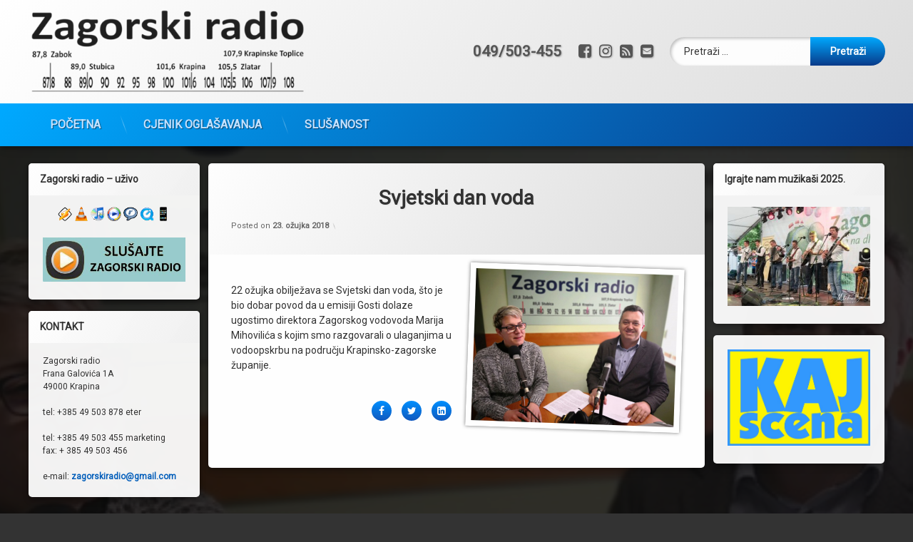

--- FILE ---
content_type: text/html; charset=UTF-8
request_url: https://www.zagorski-radio.hr/svjetski-dan-voda/
body_size: 60681
content:
<!doctype html>
<html lang="hr" prefix="og: http://ogp.me/ns# fb: http://ogp.me/ns/fb#" class="no-js">
	<head>
		<meta charset="UTF-8">
		<meta name="viewport" content="width=device-width, initial-scale=1">
		<link rel="profile" href="https://gmpg.org/xfn/11">
<title>Svjetski dan voda</title>
<meta name='robots' content='max-image-preview:large' />
<link rel='dns-prefetch' href='//ajax.googleapis.com' />
<link rel="alternate" type="application/rss+xml" title=" &raquo; Kanal" href="https://www.zagorski-radio.hr/feed/" />
<link rel="alternate" type="application/rss+xml" title=" &raquo; Kanal komentara" href="https://www.zagorski-radio.hr/comments/feed/" />
<link rel="alternate" title="oEmbed (JSON)" type="application/json+oembed" href="https://www.zagorski-radio.hr/wp-json/oembed/1.0/embed?url=https%3A%2F%2Fwww.zagorski-radio.hr%2Fsvjetski-dan-voda%2F" />
<link rel="alternate" title="oEmbed (XML)" type="text/xml+oembed" href="https://www.zagorski-radio.hr/wp-json/oembed/1.0/embed?url=https%3A%2F%2Fwww.zagorski-radio.hr%2Fsvjetski-dan-voda%2F&#038;format=xml" />
<style id='wp-img-auto-sizes-contain-inline-css' type='text/css'>
img:is([sizes=auto i],[sizes^="auto," i]){contain-intrinsic-size:3000px 1500px}
/*# sourceURL=wp-img-auto-sizes-contain-inline-css */
</style>
<style id='wp-emoji-styles-inline-css' type='text/css'>

	img.wp-smiley, img.emoji {
		display: inline !important;
		border: none !important;
		box-shadow: none !important;
		height: 1em !important;
		width: 1em !important;
		margin: 0 0.07em !important;
		vertical-align: -0.1em !important;
		background: none !important;
		padding: 0 !important;
	}
/*# sourceURL=wp-emoji-styles-inline-css */
</style>
<style id='wp-block-library-inline-css' type='text/css'>
:root{--wp-block-synced-color:#7a00df;--wp-block-synced-color--rgb:122,0,223;--wp-bound-block-color:var(--wp-block-synced-color);--wp-editor-canvas-background:#ddd;--wp-admin-theme-color:#007cba;--wp-admin-theme-color--rgb:0,124,186;--wp-admin-theme-color-darker-10:#006ba1;--wp-admin-theme-color-darker-10--rgb:0,107,160.5;--wp-admin-theme-color-darker-20:#005a87;--wp-admin-theme-color-darker-20--rgb:0,90,135;--wp-admin-border-width-focus:2px}@media (min-resolution:192dpi){:root{--wp-admin-border-width-focus:1.5px}}.wp-element-button{cursor:pointer}:root .has-very-light-gray-background-color{background-color:#eee}:root .has-very-dark-gray-background-color{background-color:#313131}:root .has-very-light-gray-color{color:#eee}:root .has-very-dark-gray-color{color:#313131}:root .has-vivid-green-cyan-to-vivid-cyan-blue-gradient-background{background:linear-gradient(135deg,#00d084,#0693e3)}:root .has-purple-crush-gradient-background{background:linear-gradient(135deg,#34e2e4,#4721fb 50%,#ab1dfe)}:root .has-hazy-dawn-gradient-background{background:linear-gradient(135deg,#faaca8,#dad0ec)}:root .has-subdued-olive-gradient-background{background:linear-gradient(135deg,#fafae1,#67a671)}:root .has-atomic-cream-gradient-background{background:linear-gradient(135deg,#fdd79a,#004a59)}:root .has-nightshade-gradient-background{background:linear-gradient(135deg,#330968,#31cdcf)}:root .has-midnight-gradient-background{background:linear-gradient(135deg,#020381,#2874fc)}:root{--wp--preset--font-size--normal:16px;--wp--preset--font-size--huge:42px}.has-regular-font-size{font-size:1em}.has-larger-font-size{font-size:2.625em}.has-normal-font-size{font-size:var(--wp--preset--font-size--normal)}.has-huge-font-size{font-size:var(--wp--preset--font-size--huge)}.has-text-align-center{text-align:center}.has-text-align-left{text-align:left}.has-text-align-right{text-align:right}.has-fit-text{white-space:nowrap!important}#end-resizable-editor-section{display:none}.aligncenter{clear:both}.items-justified-left{justify-content:flex-start}.items-justified-center{justify-content:center}.items-justified-right{justify-content:flex-end}.items-justified-space-between{justify-content:space-between}.screen-reader-text{border:0;clip-path:inset(50%);height:1px;margin:-1px;overflow:hidden;padding:0;position:absolute;width:1px;word-wrap:normal!important}.screen-reader-text:focus{background-color:#ddd;clip-path:none;color:#444;display:block;font-size:1em;height:auto;left:5px;line-height:normal;padding:15px 23px 14px;text-decoration:none;top:5px;width:auto;z-index:100000}html :where(.has-border-color){border-style:solid}html :where([style*=border-top-color]){border-top-style:solid}html :where([style*=border-right-color]){border-right-style:solid}html :where([style*=border-bottom-color]){border-bottom-style:solid}html :where([style*=border-left-color]){border-left-style:solid}html :where([style*=border-width]){border-style:solid}html :where([style*=border-top-width]){border-top-style:solid}html :where([style*=border-right-width]){border-right-style:solid}html :where([style*=border-bottom-width]){border-bottom-style:solid}html :where([style*=border-left-width]){border-left-style:solid}html :where(img[class*=wp-image-]){height:auto;max-width:100%}:where(figure){margin:0 0 1em}html :where(.is-position-sticky){--wp-admin--admin-bar--position-offset:var(--wp-admin--admin-bar--height,0px)}@media screen and (max-width:600px){html :where(.is-position-sticky){--wp-admin--admin-bar--position-offset:0px}}

/*# sourceURL=wp-block-library-inline-css */
</style><style id='global-styles-inline-css' type='text/css'>
:root{--wp--preset--aspect-ratio--square: 1;--wp--preset--aspect-ratio--4-3: 4/3;--wp--preset--aspect-ratio--3-4: 3/4;--wp--preset--aspect-ratio--3-2: 3/2;--wp--preset--aspect-ratio--2-3: 2/3;--wp--preset--aspect-ratio--16-9: 16/9;--wp--preset--aspect-ratio--9-16: 9/16;--wp--preset--color--black: #000000;--wp--preset--color--cyan-bluish-gray: #abb8c3;--wp--preset--color--white: #ffffff;--wp--preset--color--pale-pink: #f78da7;--wp--preset--color--vivid-red: #cf2e2e;--wp--preset--color--luminous-vivid-orange: #ff6900;--wp--preset--color--luminous-vivid-amber: #fcb900;--wp--preset--color--light-green-cyan: #7bdcb5;--wp--preset--color--vivid-green-cyan: #00d084;--wp--preset--color--pale-cyan-blue: #8ed1fc;--wp--preset--color--vivid-cyan-blue: #0693e3;--wp--preset--color--vivid-purple: #9b51e0;--wp--preset--gradient--vivid-cyan-blue-to-vivid-purple: linear-gradient(135deg,rgb(6,147,227) 0%,rgb(155,81,224) 100%);--wp--preset--gradient--light-green-cyan-to-vivid-green-cyan: linear-gradient(135deg,rgb(122,220,180) 0%,rgb(0,208,130) 100%);--wp--preset--gradient--luminous-vivid-amber-to-luminous-vivid-orange: linear-gradient(135deg,rgb(252,185,0) 0%,rgb(255,105,0) 100%);--wp--preset--gradient--luminous-vivid-orange-to-vivid-red: linear-gradient(135deg,rgb(255,105,0) 0%,rgb(207,46,46) 100%);--wp--preset--gradient--very-light-gray-to-cyan-bluish-gray: linear-gradient(135deg,rgb(238,238,238) 0%,rgb(169,184,195) 100%);--wp--preset--gradient--cool-to-warm-spectrum: linear-gradient(135deg,rgb(74,234,220) 0%,rgb(151,120,209) 20%,rgb(207,42,186) 40%,rgb(238,44,130) 60%,rgb(251,105,98) 80%,rgb(254,248,76) 100%);--wp--preset--gradient--blush-light-purple: linear-gradient(135deg,rgb(255,206,236) 0%,rgb(152,150,240) 100%);--wp--preset--gradient--blush-bordeaux: linear-gradient(135deg,rgb(254,205,165) 0%,rgb(254,45,45) 50%,rgb(107,0,62) 100%);--wp--preset--gradient--luminous-dusk: linear-gradient(135deg,rgb(255,203,112) 0%,rgb(199,81,192) 50%,rgb(65,88,208) 100%);--wp--preset--gradient--pale-ocean: linear-gradient(135deg,rgb(255,245,203) 0%,rgb(182,227,212) 50%,rgb(51,167,181) 100%);--wp--preset--gradient--electric-grass: linear-gradient(135deg,rgb(202,248,128) 0%,rgb(113,206,126) 100%);--wp--preset--gradient--midnight: linear-gradient(135deg,rgb(2,3,129) 0%,rgb(40,116,252) 100%);--wp--preset--font-size--small: 13px;--wp--preset--font-size--medium: 20px;--wp--preset--font-size--large: 36px;--wp--preset--font-size--x-large: 42px;--wp--preset--spacing--20: 0.44rem;--wp--preset--spacing--30: 0.67rem;--wp--preset--spacing--40: 1rem;--wp--preset--spacing--50: 1.5rem;--wp--preset--spacing--60: 2.25rem;--wp--preset--spacing--70: 3.38rem;--wp--preset--spacing--80: 5.06rem;--wp--preset--shadow--natural: 6px 6px 9px rgba(0, 0, 0, 0.2);--wp--preset--shadow--deep: 12px 12px 50px rgba(0, 0, 0, 0.4);--wp--preset--shadow--sharp: 6px 6px 0px rgba(0, 0, 0, 0.2);--wp--preset--shadow--outlined: 6px 6px 0px -3px rgb(255, 255, 255), 6px 6px rgb(0, 0, 0);--wp--preset--shadow--crisp: 6px 6px 0px rgb(0, 0, 0);}:where(.is-layout-flex){gap: 0.5em;}:where(.is-layout-grid){gap: 0.5em;}body .is-layout-flex{display: flex;}.is-layout-flex{flex-wrap: wrap;align-items: center;}.is-layout-flex > :is(*, div){margin: 0;}body .is-layout-grid{display: grid;}.is-layout-grid > :is(*, div){margin: 0;}:where(.wp-block-columns.is-layout-flex){gap: 2em;}:where(.wp-block-columns.is-layout-grid){gap: 2em;}:where(.wp-block-post-template.is-layout-flex){gap: 1.25em;}:where(.wp-block-post-template.is-layout-grid){gap: 1.25em;}.has-black-color{color: var(--wp--preset--color--black) !important;}.has-cyan-bluish-gray-color{color: var(--wp--preset--color--cyan-bluish-gray) !important;}.has-white-color{color: var(--wp--preset--color--white) !important;}.has-pale-pink-color{color: var(--wp--preset--color--pale-pink) !important;}.has-vivid-red-color{color: var(--wp--preset--color--vivid-red) !important;}.has-luminous-vivid-orange-color{color: var(--wp--preset--color--luminous-vivid-orange) !important;}.has-luminous-vivid-amber-color{color: var(--wp--preset--color--luminous-vivid-amber) !important;}.has-light-green-cyan-color{color: var(--wp--preset--color--light-green-cyan) !important;}.has-vivid-green-cyan-color{color: var(--wp--preset--color--vivid-green-cyan) !important;}.has-pale-cyan-blue-color{color: var(--wp--preset--color--pale-cyan-blue) !important;}.has-vivid-cyan-blue-color{color: var(--wp--preset--color--vivid-cyan-blue) !important;}.has-vivid-purple-color{color: var(--wp--preset--color--vivid-purple) !important;}.has-black-background-color{background-color: var(--wp--preset--color--black) !important;}.has-cyan-bluish-gray-background-color{background-color: var(--wp--preset--color--cyan-bluish-gray) !important;}.has-white-background-color{background-color: var(--wp--preset--color--white) !important;}.has-pale-pink-background-color{background-color: var(--wp--preset--color--pale-pink) !important;}.has-vivid-red-background-color{background-color: var(--wp--preset--color--vivid-red) !important;}.has-luminous-vivid-orange-background-color{background-color: var(--wp--preset--color--luminous-vivid-orange) !important;}.has-luminous-vivid-amber-background-color{background-color: var(--wp--preset--color--luminous-vivid-amber) !important;}.has-light-green-cyan-background-color{background-color: var(--wp--preset--color--light-green-cyan) !important;}.has-vivid-green-cyan-background-color{background-color: var(--wp--preset--color--vivid-green-cyan) !important;}.has-pale-cyan-blue-background-color{background-color: var(--wp--preset--color--pale-cyan-blue) !important;}.has-vivid-cyan-blue-background-color{background-color: var(--wp--preset--color--vivid-cyan-blue) !important;}.has-vivid-purple-background-color{background-color: var(--wp--preset--color--vivid-purple) !important;}.has-black-border-color{border-color: var(--wp--preset--color--black) !important;}.has-cyan-bluish-gray-border-color{border-color: var(--wp--preset--color--cyan-bluish-gray) !important;}.has-white-border-color{border-color: var(--wp--preset--color--white) !important;}.has-pale-pink-border-color{border-color: var(--wp--preset--color--pale-pink) !important;}.has-vivid-red-border-color{border-color: var(--wp--preset--color--vivid-red) !important;}.has-luminous-vivid-orange-border-color{border-color: var(--wp--preset--color--luminous-vivid-orange) !important;}.has-luminous-vivid-amber-border-color{border-color: var(--wp--preset--color--luminous-vivid-amber) !important;}.has-light-green-cyan-border-color{border-color: var(--wp--preset--color--light-green-cyan) !important;}.has-vivid-green-cyan-border-color{border-color: var(--wp--preset--color--vivid-green-cyan) !important;}.has-pale-cyan-blue-border-color{border-color: var(--wp--preset--color--pale-cyan-blue) !important;}.has-vivid-cyan-blue-border-color{border-color: var(--wp--preset--color--vivid-cyan-blue) !important;}.has-vivid-purple-border-color{border-color: var(--wp--preset--color--vivid-purple) !important;}.has-vivid-cyan-blue-to-vivid-purple-gradient-background{background: var(--wp--preset--gradient--vivid-cyan-blue-to-vivid-purple) !important;}.has-light-green-cyan-to-vivid-green-cyan-gradient-background{background: var(--wp--preset--gradient--light-green-cyan-to-vivid-green-cyan) !important;}.has-luminous-vivid-amber-to-luminous-vivid-orange-gradient-background{background: var(--wp--preset--gradient--luminous-vivid-amber-to-luminous-vivid-orange) !important;}.has-luminous-vivid-orange-to-vivid-red-gradient-background{background: var(--wp--preset--gradient--luminous-vivid-orange-to-vivid-red) !important;}.has-very-light-gray-to-cyan-bluish-gray-gradient-background{background: var(--wp--preset--gradient--very-light-gray-to-cyan-bluish-gray) !important;}.has-cool-to-warm-spectrum-gradient-background{background: var(--wp--preset--gradient--cool-to-warm-spectrum) !important;}.has-blush-light-purple-gradient-background{background: var(--wp--preset--gradient--blush-light-purple) !important;}.has-blush-bordeaux-gradient-background{background: var(--wp--preset--gradient--blush-bordeaux) !important;}.has-luminous-dusk-gradient-background{background: var(--wp--preset--gradient--luminous-dusk) !important;}.has-pale-ocean-gradient-background{background: var(--wp--preset--gradient--pale-ocean) !important;}.has-electric-grass-gradient-background{background: var(--wp--preset--gradient--electric-grass) !important;}.has-midnight-gradient-background{background: var(--wp--preset--gradient--midnight) !important;}.has-small-font-size{font-size: var(--wp--preset--font-size--small) !important;}.has-medium-font-size{font-size: var(--wp--preset--font-size--medium) !important;}.has-large-font-size{font-size: var(--wp--preset--font-size--large) !important;}.has-x-large-font-size{font-size: var(--wp--preset--font-size--x-large) !important;}
/*# sourceURL=global-styles-inline-css */
</style>

<style id='classic-theme-styles-inline-css' type='text/css'>
/*! This file is auto-generated */
.wp-block-button__link{color:#fff;background-color:#32373c;border-radius:9999px;box-shadow:none;text-decoration:none;padding:calc(.667em + 2px) calc(1.333em + 2px);font-size:1.125em}.wp-block-file__button{background:#32373c;color:#fff;text-decoration:none}
/*# sourceURL=/wp-includes/css/classic-themes.min.css */
</style>
<link rel='stylesheet' id='pen-normalize-css' href='https://www.zagorski-radio.hr/wp-content/themes/pen/assets/css/plugins/normalize.css?ver=1.4.8' type='text/css' media='all' />
<link rel='stylesheet' id='pen-base-css' href='https://www.zagorski-radio.hr/wp-content/themes/pen/assets/css/pen-base.css?ver=1.4.8' type='text/css' media='all' />
<link rel='stylesheet' id='pen-typography-css' href='https://www.zagorski-radio.hr/wp-content/themes/pen/assets/css/pen-typography.css?ver=1.4.8' type='text/css' media='all' />
<link rel='stylesheet' id='pen-tables-css' href='https://www.zagorski-radio.hr/wp-content/themes/pen/assets/css/pen-tables.css?ver=1.4.8' type='text/css' media='all' />
<link rel='stylesheet' id='pen-layout-css' href='https://www.zagorski-radio.hr/wp-content/themes/pen/assets/css/pen-layout.css?ver=1.4.8' type='text/css' media='all' />
<link rel='stylesheet' id='pen-loading-css' href='https://www.zagorski-radio.hr/wp-content/themes/pen/assets/css/pen-loading.css?ver=1.4.8' type='text/css' media='all' />
<link rel='stylesheet' id='pen-buttons-css' href='https://www.zagorski-radio.hr/wp-content/themes/pen/assets/css/pen-buttons.css?ver=1.4.8' type='text/css' media='all' />
<link rel='stylesheet' id='pen-comments-css' href='https://www.zagorski-radio.hr/wp-content/themes/pen/assets/css/pen-comments.css?ver=1.4.8' type='text/css' media='all' />
<link rel='stylesheet' id='pen-footer-css' href='https://www.zagorski-radio.hr/wp-content/themes/pen/assets/css/pen-footer.css?ver=1.4.8' type='text/css' media='all' />
<link rel='stylesheet' id='pen-header-css' href='https://www.zagorski-radio.hr/wp-content/themes/pen/assets/css/pen-header.css?ver=1.4.8' type='text/css' media='all' />
<link rel='stylesheet' id='pen-menus-css' href='https://www.zagorski-radio.hr/wp-content/themes/pen/assets/css/pen-menus.css?ver=1.4.8' type='text/css' media='all' />
<link rel='stylesheet' id='pen-navigation-css' href='https://www.zagorski-radio.hr/wp-content/themes/pen/assets/css/pen-navigation.css?ver=1.4.8' type='text/css' media='all' />
<link rel='stylesheet' id='pen-forms-css' href='https://www.zagorski-radio.hr/wp-content/themes/pen/assets/css/pen-forms.css?ver=1.4.8' type='text/css' media='all' />
<link rel='stylesheet' id='pen-content-css' href='https://www.zagorski-radio.hr/wp-content/themes/pen/assets/css/pen-content.css?ver=1.4.8' type='text/css' media='all' />
<link rel='stylesheet' id='pen-thumbnails-css' href='https://www.zagorski-radio.hr/wp-content/themes/pen/assets/css/pen-thumbnails.css?ver=1.4.8' type='text/css' media='all' />
<link rel='stylesheet' id='pen-author-css' href='https://www.zagorski-radio.hr/wp-content/themes/pen/assets/css/pen-author.css?ver=1.4.8' type='text/css' media='all' />
<link rel='stylesheet' id='pen-pagination-css' href='https://www.zagorski-radio.hr/wp-content/themes/pen/assets/css/pen-pagination.css?ver=1.4.8' type='text/css' media='all' />
<link rel='stylesheet' id='pen-share-css' href='https://www.zagorski-radio.hr/wp-content/themes/pen/assets/css/pen-share.css?ver=1.4.8' type='text/css' media='all' />
<link rel='stylesheet' id='pen-widgets-css' href='https://www.zagorski-radio.hr/wp-content/themes/pen/assets/css/pen-widgets.css?ver=1.4.8' type='text/css' media='all' />
<link rel='stylesheet' id='pen-animate-css' href='https://www.zagorski-radio.hr/wp-content/themes/pen/assets/css/plugins/animate.css?ver=1.4.8' type='text/css' media='all' />
<link rel='stylesheet' id='pen-connect-css' href='https://www.zagorski-radio.hr/wp-content/themes/pen/assets/css/pen-connect.css?ver=1.4.8' type='text/css' media='all' />
<link rel='stylesheet' id='pen-base-dark-mode-css' href='https://www.zagorski-radio.hr/wp-content/themes/pen/assets/css/dark_mode/pen-base-dark-mode.css?ver=1.4.8' type='text/css' media='all' />
<link rel='stylesheet' id='pen-bottom-dark-mode-css' href='https://www.zagorski-radio.hr/wp-content/themes/pen/assets/css/dark_mode/pen-bottom-dark-mode.css?ver=1.4.8' type='text/css' media='all' />
<link rel='stylesheet' id='pen-author-dark-mode-css' href='https://www.zagorski-radio.hr/wp-content/themes/pen/assets/css/dark_mode/pen-author-dark-mode.css?ver=1.4.8' type='text/css' media='all' />
<link rel='stylesheet' id='pen-typography-dark-mode-css' href='https://www.zagorski-radio.hr/wp-content/themes/pen/assets/css/dark_mode/pen-typography-dark-mode.css?ver=1.4.8' type='text/css' media='all' />
<link rel='stylesheet' id='pen-tables-dark-mode-css' href='https://www.zagorski-radio.hr/wp-content/themes/pen/assets/css/dark_mode/pen-tables-dark-mode.css?ver=1.4.8' type='text/css' media='all' />
<link rel='stylesheet' id='pen-loading-dark-mode-css' href='https://www.zagorski-radio.hr/wp-content/themes/pen/assets/css/dark_mode/pen-loading-dark-mode.css?ver=1.4.8' type='text/css' media='all' />
<link rel='stylesheet' id='pen-comments-dark-mode-css' href='https://www.zagorski-radio.hr/wp-content/themes/pen/assets/css/dark_mode/pen-comments-dark-mode.css?ver=1.4.8' type='text/css' media='all' />
<link rel='stylesheet' id='pen-footer-dark-mode-css' href='https://www.zagorski-radio.hr/wp-content/themes/pen/assets/css/dark_mode/pen-footer-dark-mode.css?ver=1.4.8' type='text/css' media='all' />
<link rel='stylesheet' id='pen-header-dark-mode-css' href='https://www.zagorski-radio.hr/wp-content/themes/pen/assets/css/dark_mode/pen-header-dark-mode.css?ver=1.4.8' type='text/css' media='all' />
<link rel='stylesheet' id='pen-menus-dark-mode-css' href='https://www.zagorski-radio.hr/wp-content/themes/pen/assets/css/dark_mode/pen-menus-dark-mode.css?ver=1.4.8' type='text/css' media='all' />
<link rel='stylesheet' id='pen-navigation-dark-mode-css' href='https://www.zagorski-radio.hr/wp-content/themes/pen/assets/css/dark_mode/pen-navigation-dark-mode.css?ver=1.4.8' type='text/css' media='all' />
<link rel='stylesheet' id='pen-forms-dark-mode-css' href='https://www.zagorski-radio.hr/wp-content/themes/pen/assets/css/dark_mode/pen-forms-dark-mode.css?ver=1.4.8' type='text/css' media='all' />
<link rel='stylesheet' id='pen-content-dark-mode-css' href='https://www.zagorski-radio.hr/wp-content/themes/pen/assets/css/dark_mode/pen-content-dark-mode.css?ver=1.4.8' type='text/css' media='all' />
<link rel='stylesheet' id='pen-thumbnails-dark-mode-css' href='https://www.zagorski-radio.hr/wp-content/themes/pen/assets/css/dark_mode/pen-thumbnails-dark-mode.css?ver=1.4.8' type='text/css' media='all' />
<link rel='stylesheet' id='pen-pagination-dark-mode-css' href='https://www.zagorski-radio.hr/wp-content/themes/pen/assets/css/dark_mode/pen-pagination-dark-mode.css?ver=1.4.8' type='text/css' media='all' />
<link rel='stylesheet' id='pen-search-bar-dark-mode-css' href='https://www.zagorski-radio.hr/wp-content/themes/pen/assets/css/dark_mode/pen-search-bar-dark-mode.css?ver=1.4.8' type='text/css' media='all' />
<link rel='stylesheet' id='pen-top-dark-mode-css' href='https://www.zagorski-radio.hr/wp-content/themes/pen/assets/css/dark_mode/pen-top-dark-mode.css?ver=1.4.8' type='text/css' media='all' />
<link rel='stylesheet' id='pen-widgets-dark-mode-css' href='https://www.zagorski-radio.hr/wp-content/themes/pen/assets/css/dark_mode/pen-widgets-dark-mode.css?ver=1.4.8' type='text/css' media='all' />
<link rel='stylesheet' id='pen-css-dark-mode-css' href='https://www.zagorski-radio.hr/wp-content/themes/pen/assets/css/dark_mode/pen-general-dark-mode.css?ver=1.4.8' type='text/css' media='all' />
<link rel='stylesheet' id='pen-css-css' href='https://www.zagorski-radio.hr/wp-content/themes/pen/assets/css/pen-general.css?ver=1.4.8' type='text/css' media='all' />
<style id='pen-css-inline-css' type='text/css'>
body{background-color:#333333;background:#333333;background-image:url('https://www.zagorski-radio.hr/wp-content/uploads/2018/03/Mihovilić.jpg') !important;background-repeat:no-repeat !important;background-position:top center !important;background-size:cover !important}@media (prefers-color-scheme:dark){body{background-color:#333333;background:#333333;background-image:url('https://www.zagorski-radio.hr/wp-content/uploads/2018/03/Mihovilić.jpg') !important;background-repeat:no-repeat !important;background-position:top center !important;background-size:cover !important}}body.pen_background_lights_dim.pen_has_background_effect:before,body.pen_background_lights_dim.pen_has_background_image:before{background:rgba(13,13,13,0.85) !important}
body.pen_drop_shadow #pen_header .pen_header_inner .pen_header_main{text-shadow:1px 1px 2px #aaaaaa}@media (prefers-color-scheme:dark){body.pen_drop_shadow #pen_header .pen_header_inner .pen_header_main{text-shadow:1px 1px 2px #aaaaaa}}#pen_header #pen_site_title a span.site-title{font-family:"Cousine",Arial,Helvetica,Sans-serif !important}@media (prefers-color-scheme:dark){#pen_header #pen_site_title a span.site-title{color:#555555}}
body.pen_drop_shadow #main header.pen_content_header .pen_content_title{text-shadow:1px 1px 2px #e5e5e5}@media (prefers-color-scheme:dark){body.pen_drop_shadow #main header.pen_content_header .pen_content_title{text-shadow:1px 1px 2px #e5e5e5}}#main .pen_article header.pen_content_header a{color:#353535}@media (prefers-color-scheme:dark){#main .pen_article header.pen_content_header a{color:#353535}}#main .pen_article .pen_content_header .entry-meta.pen_separator_1 > span:after{background:linear-gradient(180deg,rgba(0,0,0,0) 0%,rgba(51,51,51,0.9) 50%,rgba(0,0,0,0) 100%)}@media (prefers-color-scheme:dark){#main .pen_article .pen_content_header .entry-meta.pen_separator_1 > span:after{background:linear-gradient(180deg,rgba(0,0,0,0) 0%,rgba(51,51,51,0.9) 50%,rgba(0,0,0,0) 100%)}}#main .pen_article header.pen_content_header a:focus,#main .pen_article header.pen_content_header a:hover,#main .pen_article header.pen_content_header a:active{color:#1e73be}@media (prefers-color-scheme:dark){#main .pen_article header.pen_content_header a:focus,#main .pen_article header.pen_content_header a:hover,#main .pen_article header.pen_content_header a:active{color:#1e73be}}
body.pen_list_masonry #pen_masonry .pen_article.pen_thumbnail_style_13 .pen_image_thumbnail{background:linear-gradient(90deg,#1e73be 0%,#3c8723 50%,#1e73be 100%) !important}
/*# sourceURL=pen-css-inline-css */
</style>
<link rel='stylesheet' id='AlewbImage-css-css' href='http://www.zagorski-radio.hr/wp-content/plugins/alewb-image-widget//css/AlewbImage.css?ver=6.9' type='text/css' media='all' />
<script type="text/javascript" src="https://www.zagorski-radio.hr/wp-includes/js/jquery/jquery.min.js?ver=3.7.1" id="jquery-core-js"></script>
<script type="text/javascript" src="https://www.zagorski-radio.hr/wp-includes/js/jquery/jquery-migrate.min.js?ver=3.4.1" id="jquery-migrate-js"></script>
<link rel="https://api.w.org/" href="https://www.zagorski-radio.hr/wp-json/" /><link rel="alternate" title="JSON" type="application/json" href="https://www.zagorski-radio.hr/wp-json/wp/v2/posts/5074" /><link rel="EditURI" type="application/rsd+xml" title="RSD" href="https://www.zagorski-radio.hr/xmlrpc.php?rsd" />
<meta name="generator" content="WordPress 6.9" />
<link rel="canonical" href="https://www.zagorski-radio.hr/svjetski-dan-voda/" />
<link rel='shortlink' href='https://www.zagorski-radio.hr/?p=5074' />
<!-- Metadata generated with the Open Graph Protocol Framework plugin 2.0.0 - https://wordpress.org/plugins/open-graph-protocol-framework/ - https://www.itthinx.com/plugins/open-graph-protocol/ --><meta property="og:title" content="Svjetski dan voda" />
<meta property="og:locale" content="hr" />
<meta property="og:type" content="article" />
<meta property="og:image" content="https://www.zagorski-radio.hr/wp-content/uploads/2018/03/Mihovilić.jpg" />
<meta property="og:image:url" content="https://www.zagorski-radio.hr/wp-content/uploads/2018/03/Mihovilić.jpg" />
<meta property="og:image:secure_url" content="https://www.zagorski-radio.hr/wp-content/uploads/2018/03/Mihovilić.jpg" />
<meta property="og:image:width" content="640" />
<meta property="og:image:height" content="480" />
<meta property="og:image:alt" content="rpt" />
<meta property="og:url" content="https://www.zagorski-radio.hr/svjetski-dan-voda/" />
<meta property="og:site_name" content="" />
<meta property="og:description" content="22 ožujka obilježava se Svjetski dan voda, što je bio dobar povod da u emisiji Gosti dolaze ugostimo direktora Zagorskog vodovoda Marija Mihovilića s kojim smo razgovarali o ulaganjima u vodoopskrbu na području Krapinsko-zagorske županije." />
<meta name="color-scheme" content="light dark"><meta name="supported-color-schemes" content="light dark"><link rel="icon" href="https://www.zagorski-radio.hr/wp-content/uploads/2025/04/cropped-ZR-LOGOmali-scaled-1-32x32.jpg" sizes="32x32" />
<link rel="icon" href="https://www.zagorski-radio.hr/wp-content/uploads/2025/04/cropped-ZR-LOGOmali-scaled-1-192x192.jpg" sizes="192x192" />
<link rel="apple-touch-icon" href="https://www.zagorski-radio.hr/wp-content/uploads/2025/04/cropped-ZR-LOGOmali-scaled-1-180x180.jpg" />
<meta name="msapplication-TileImage" content="https://www.zagorski-radio.hr/wp-content/uploads/2025/04/cropped-ZR-LOGOmali-scaled-1-270x270.jpg" />

<!-- START - Open Graph and Twitter Card Tags 3.3.5 -->
 <!-- Facebook Open Graph -->
  <meta property="og:locale" content="hr_HR"/>
  <meta property="og:site_name" content=""/>
  <meta property="og:title" content="Svjetski dan voda"/>
  <meta property="og:url" content="https://www.zagorski-radio.hr/svjetski-dan-voda/"/>
  <meta property="og:type" content="article"/>
  <meta property="og:description" content="22 ožujka obilježava se Svjetski dan voda, što je bio dobar povod da u emisiji Gosti dolaze ugostimo direktora Zagorskog vodovoda Marija Mihovilića s kojim smo razgovarali o ulaganjima u vodoopskrbu na području Krapinsko-zagorske županije."/>
  <meta property="og:image" content="https://www.zagorski-radio.hr/wp-content/uploads/2018/03/Mihovilić.jpg"/>
  <meta property="og:image:url" content="https://www.zagorski-radio.hr/wp-content/uploads/2018/03/Mihovilić.jpg"/>
  <meta property="og:image:secure_url" content="https://www.zagorski-radio.hr/wp-content/uploads/2018/03/Mihovilić.jpg"/>
  <meta property="article:published_time" content="2018-03-23T05:54:18+00:00"/>
  <meta property="article:modified_time" content="2018-03-23T05:54:18+00:00" />
  <meta property="og:updated_time" content="2018-03-23T05:54:18+00:00" />
  <meta property="article:section" content="Nekategorizirano"/>
 <!-- Google+ / Schema.org -->
  <meta itemprop="name" content="Svjetski dan voda"/>
  <meta itemprop="headline" content="Svjetski dan voda"/>
  <meta itemprop="description" content="22 ožujka obilježava se Svjetski dan voda, što je bio dobar povod da u emisiji Gosti dolaze ugostimo direktora Zagorskog vodovoda Marija Mihovilića s kojim smo razgovarali o ulaganjima u vodoopskrbu na području Krapinsko-zagorske županije."/>
  <meta itemprop="image" content="https://www.zagorski-radio.hr/wp-content/uploads/2018/03/Mihovilić.jpg"/>
  <meta itemprop="datePublished" content="2018-03-23"/>
  <meta itemprop="dateModified" content="2018-03-23T05:54:18+00:00" />
  <meta itemprop="author" content="Boris Pavleković"/>
  <!--<meta itemprop="publisher" content=""/>--> <!-- To solve: The attribute publisher.itemtype has an invalid value -->
 <!-- Twitter Cards -->
  <meta name="twitter:title" content="Svjetski dan voda"/>
  <meta name="twitter:url" content="https://www.zagorski-radio.hr/svjetski-dan-voda/"/>
  <meta name="twitter:description" content="22 ožujka obilježava se Svjetski dan voda, što je bio dobar povod da u emisiji Gosti dolaze ugostimo direktora Zagorskog vodovoda Marija Mihovilića s kojim smo razgovarali o ulaganjima u vodoopskrbu na području Krapinsko-zagorske županije."/>
  <meta name="twitter:image" content="https://www.zagorski-radio.hr/wp-content/uploads/2018/03/Mihovilić.jpg"/>
  <meta name="twitter:card" content="summary_large_image"/>
 <!-- SEO -->
 <!-- Misc. tags -->
 <!-- is_singular -->
<!-- END - Open Graph and Twitter Card Tags 3.3.5 -->
	
	</head>
	<body class="wp-singular post-template-default single single-post postid-5074 single-format-standard wp-custom-logo wp-embed-responsive wp-theme-pen not-home invisible-sidebar-header-primary invisible-sidebar-header-secondary invisible-sidebar-top invisible-sidebar-search-top invisible-sidebar-search-left invisible-sidebar-search-right invisible-sidebar-search-bottom visible-sidebar-left visible-sidebar-right invisible-sidebar-bottom invisible-sidebar-footer-top invisible-sidebar-footer-left invisible-sidebar-footer-right invisible-sidebar-footer-bottom invisible-sidebar-mobile-menu-top invisible-sidebar-mobile-menu-bottom pen_header_logo_size_height group-blog pen_drop_shadow pen_background_lights_dim pen_has_background_effect pen_has_background_image pen_header_sticky pen_header_sticky_minimize pen_round_corners pen_loading_spinner pen_loading_spinner_style_1 pen_list_effect_none pen_header_alignment_left pen_navigation_alignment_left pen_footer_alignment_left pen_main_container_center pen_transform_text_buttons_capitalize pen_transform_text_footer_menu_uppercase pen_content_header_show pen_content_author_hide pen_content_date_updated_hide pen_content_category_hide pen_width_standard pen_sidebar_left_width_20 pen_sidebar_right_width_20 pen_content_title_center pen_content_thumbnail_rotate pen_content_thumbnail_frame pen_content_thumbnail_right pen_content_thumbnail_medium pen_author_avatar_style_1 pen_singular">
		<div id="page" class="site">
		<div class="pen_loading clearfix" role="alert">
			<div class="pen_icon">
			</div>
			<div class="pen_text">
		Učitavam...			</div>
		</div>
					<div class="pen_wrapper">
				<a class="screen-reader-shortcut screen-reader-text" href="#content">
Preskoči na sadržaj				</a>
				<header id="pen_header" class="site-header pen_logo_show pen_phone_show pen_connect_show pen_search_show pen_button_users_hide pen_navigation_show pen_animate_on_scroll pen_custom_animation_slideInDown pen_not_transparent pen_cart_hide" role="banner">
					<div class="pen_header_inner">
						<div class="pen_header_main">
							<div class="pen_container">
								<div id="pen_site_title">
			<span class="pen_logo pen_animate_on_scroll pen_custom_animation_fadeInLeft">
			<a href="https://www.zagorski-radio.hr/" class="custom-logo-link" rel="home"><img width="512" height="164" src="https://www.zagorski-radio.hr/wp-content/uploads/2025/04/cropped-2.png" class="custom-logo" alt="" decoding="async" fetchpriority="high" srcset="https://www.zagorski-radio.hr/wp-content/uploads/2025/04/cropped-2.png 512w, https://www.zagorski-radio.hr/wp-content/uploads/2025/04/cropped-2-300x96.png 300w" sizes="(max-width: 512px) 100vw, 512px" /></a>		</span>
					<span class="pen_site_name">
			<a href="https://www.zagorski-radio.hr/" id="site-title" class="pen_sitetitle_show" rel="home">
						<span class="site-title pen_animate_on_scroll pen_custom_animation_fadeInRight">
						</span>
					</a>
		</span>
										</div>
									<div class="pen_header_wrap">
			<div id="pen_header_phone" class="pen_phone pen_animate_on_scroll pen_custom_animation_slideInLeft">
			<a href="tel:049/503-455">
						<span class="pen_phone_label pen_element_hidden">
		Tel:				</span>
				<span>
		049/503-455				</span>
			</a>
		</div>
			<div class="pen_social_networks pen_animate_on_scroll pen_custom_animation_slideInLeft">
		<ul>
			<li class="pen_facebook" title="Facebook">
											<a href="https://www.facebook.com/zagorskiradio" target="_blank">
						<span class="pen_element_hidden">
						Facebook						</span>
					</a>
				</li>
										<li class="pen_instagram" title="Instagram">
											<a href="https://www.instagram.com/zagorskiradio/" target="_blank">
						<span class="pen_element_hidden">
						Instagram						</span>
					</a>
				</li>
									<li class="pen_rss" title="Pretplatite se na RSS">
				<a href="https://www.zagorski-radio.hr/feed/" target="_blank">
					<span class="pen_element_hidden">
					RSS					</span>
				</a>
			</li>
								<li class="pen_email" title="E-mail">
				<a href="mailto:&#122;a&#103;o&#114;sk&#105;&#114;&#097;&#100;&#105;o&#064;g&#109;&#097;i&#108;&#046;co&#109;" target="_blank">
					<span class="pen_element_hidden">
					E-mail					</span>
				</a>
			</li>		</ul>
	</div><!-- .pen_social_networks -->
												<div id="pen_header_search" class="pen_search pen_animate_on_scroll pen_custom_animation_slideInRight">
		<form role="search" method="get" class="search-form" action="https://www.zagorski-radio.hr/">
				<label>
					<span class="screen-reader-text">Pretraži:</span>
					<input type="search" class="search-field" placeholder="Pretraži &hellip;" value="" name="s" />
				</label>
				<input type="submit" class="search-submit" value="Pretraži" />
			</form>									</div>
										</div><!-- .pen_header_wrap -->
								</div><!-- .pen_container -->
						</div><!-- .pen_header_main -->
		<nav id="pen_navigation" class="main-navigation pen_hover_1 pen_arrows_1 pen_separator_1 pen_separator_submenu_1 pen_not_transparent" role="navigation" aria-label="Izbornik zaglavlja">
							<div class="pen_container pen_animate_on_scroll pen_custom_animation_fadeIn">
				<div class="menu-glavni-container"><ul id="primary-menu" class="menu"><li id="menu-item-178" class="menu-item menu-item-type-custom menu-item-object-custom menu-item-home menu-item-178"><a href="http://www.zagorski-radio.hr/">POČETNA</a></li>
<li id="menu-item-4817" class="menu-item menu-item-type-post_type menu-item-object-page menu-item-4817"><a href="https://www.zagorski-radio.hr/cjenik/">CJENIK OGLAŠAVANJA</a></li>
<li id="menu-item-5044" class="menu-item menu-item-type-post_type menu-item-object-page menu-item-5044"><a href="https://www.zagorski-radio.hr/slusanost/">SLUŠANOST</a></li>
</ul></div>			</div>
						</nav>
									</div><!-- .pen_header_inner -->
				</header>
				<div id="pen_section">
					<div class="pen_container">
						<div id="content" class="site-content clearfix">
<div id="primary" class="content-area">
	<main id="main" class="site-main" role="main">
		<div class="pen_article_wrapper">
<article id="post-5074" class="show pen_article pen_animate_on_scroll pen_custom_animation_fadeInDown pen_header_show post-5074 post type-post status-publish format-standard has-post-thumbnail hentry category-nekategorizirano">
	<header class="entry-header pen_content_header">
<h1 class="entry-title pen_content_title pen_animate_on_scroll pen_custom_animation_fadeIn">Svjetski dan voda</h1>		<div class="entry-meta pen_separator_1">
			<span class="posted-on pen_content_date pen_content_date_published">Posted on <a href="https://www.zagorski-radio.hr/svjetski-dan-voda/" rel="bookmark"><time class="entry-date published" datetime="2018-03-23T05:54:18+00:00">23. ožujka 2018</time></a></span><span class="byline pen_content_author">by <span class="author vcard"><a class="url fn n" href="https://www.zagorski-radio.hr/author/pavlekovic/">Boris Pavleković</a></span></span><span class="cat-links pen_content_categories"><span class="pen_element_hidden">Kategorije:</span><a href="https://www.zagorski-radio.hr/category/nekategorizirano/" rel="category tag">Nekategorizirano</a></span>		</div>
				</header><!-- .pen_content_header -->
	<div class="entry-content pen_content pen_with_thumbnail">
	<div class="post-thumbnail pen_image_thumbnail pen_thumbnail_size_medium pen_animate_on_scroll pen_custom_animation_swing">
			<img width="300" height="225" src="https://www.zagorski-radio.hr/wp-content/uploads/2018/03/Mihovilić-300x225.jpg" class="attachment-medium size-medium wp-post-image" alt="" decoding="async" srcset="https://www.zagorski-radio.hr/wp-content/uploads/2018/03/Mihovilić-300x225.jpg 300w, https://www.zagorski-radio.hr/wp-content/uploads/2018/03/Mihovilić.jpg 640w" sizes="(max-width: 300px) 100vw, 300px" />		</div><!-- .post-thumbnail -->	<div class="pen_content_wrapper pen_inside">
	<p>22 ožujka obilježava se Svjetski dan voda, što je bio dobar povod da u emisiji Gosti dolaze ugostimo direktora Zagorskog vodovoda Marija Mihovilića s kojim smo razgovarali o ulaganjima u vodoopskrbu na području Krapinsko-zagorske županije.</p>	</div>		<div class="pen_share">
			<h4>
		Podijeli ovo!			</h4>
			<ul>
				<li class="pen_facebook">
							<a href="https://www.facebook.com/sharer/sharer.php?u=https%3A%2F%2Fwww.zagorski-radio.hr%2Fsvjetski-dan-voda%2F" title="Podijelite na Facebook" target="_blank" class="pen_button pen_button_share">
						<span>
		Facebook						</span>
					</a>
				</li>
				<li class="pen_twitter">
							<a href="https://twitter.com/intent/tweet?text=Svjetski%20dan%20voda&#038;url=https%3A%2F%2Fwww.zagorski-radio.hr%2Fsvjetski-dan-voda%2F" title="Podijelite na Twitter" target="_blank" class="pen_button pen_button_share">
						<span>
		Twitter						</span>
					</a>
				</li>
				<li class="pen_linkedin">
							<a href="https://www.linkedin.com/cws/share?url=https%3A%2F%2Fwww.zagorski-radio.hr%2Fsvjetski-dan-voda%2F&#038;original_referer=https://www.zagorski-radio.hr/" title="Podijelite na LinkedIn" target="_blank" class="pen_button pen_button_share">
						<span>
		LinkedIn						</span>
					</a>
				</li>
			</ul>
		</div><!-- .pen_share -->
			</div><!-- .pen_content -->
	</article><!-- #post-5074 -->

			<div id="pen_content_next_previous" class="pen_animate_on_scroll pen_custom_animation_fadeIn pen_custom_animation_delay_1">
				<h3 class="pen_element_hidden">
				Keep Reading				</h3>
				<a href="https://www.zagorski-radio.hr/projekt-hobotnice-cudesnice/" title="Projekt &quot;HOBOTNICE - ČUDESNICE&quot;" class="pen_content_next pen_button pen_icon_arrow pen_text_next pen_animate_on_scroll pen_custom_animation_fadeInLeft pen_custom_animation_delay_1"><span class="pen_text">Sljedeće</span></a>			</div>
						</div>
	</main>
</div>
	<aside id="pen_left" class="sidebar clearfix widget-area pen_animate_on_scroll pen_custom_animation_slideInLeft" role="complementary" aria-label="Lijeva bočna traka">
			<section id="custom_html-4" class="widget_text pen_widget_has_title pen_widget_light pen_widget_not_transparent pen_animate_on_scroll pen_custom_animation_fadeIn widget clearfix widget_custom_html"><h3 class="widget-title"><span><span>Zagorski radio &#8211; uživo</span></span></h3><div class="textwidget custom-html-widget"><p style="text-align: center;"><a style="text-align: start;" href="https://s8.iqstreaming.com:2020/tunein/zagorski/stream/pls"><img src="https://s8.iqstreaming.com:2020/system/theme/Material/images/winamp.gif" width="20" height="20" /></a><span style="text-align: start;">&nbsp;</span><a style="text-align: start;" href="https://s8.iqstreaming.com:2020/tunein/zagorski/stream/pls"><img src="https://s8.iqstreaming.com:2020/system/theme/Material/images/vlc.gif" width="20" height="20" /></a><span style="text-align: start;">&nbsp;</span><a style="text-align: start;" href="https://s8.iqstreaming.com:2020/tunein/zagorski/stream/pls"><img src="https://s8.iqstreaming.com:2020/system/theme/Material/images/itunes.gif" width="20" height="20" /></a><span style="text-align: start;">&nbsp;</span><a style="text-align: start;" href="https://s8.iqstreaming.com:2020/tunein/zagorski/stream/asx"><img src="https://s8.iqstreaming.com:2020/system/theme/Material/images/mplayer.gif" width="20" height="20" /></a><span style="text-align: start;">&nbsp;</span><a style="text-align: start;" href="https://s8.iqstreaming.com:2020/tunein/zagorski/stream/ram"><img src="https://s8.iqstreaming.com:2020/system/theme/Material/images/realplayer.gif" width="20" height="20" /></a><span style="text-align: start;">&nbsp;</span><a style="text-align: start;" href="https://s8.iqstreaming.com:2020/tunein/zagorski/stream/qtl"><img src="https://s8.iqstreaming.com:2020/system/theme/Material/images/quicktime.gif" width="20" height="20" /></a><span style="text-align: start;">&nbsp;</span><a style="text-align: start;" href="http://s8.iqstreaming.com:8054/listen.m3u"><img src="https://s8.iqstreaming.com:2020/system/theme/Material/images/iphone.gif" width="20" height="20" /></a></p>


<!-- RCAST.NET - START EMBEDDED PLAYER -->  
			<a style="cursor: pointer" onclick="window.open('https://players.rcast.net/popup1/200426','https://players.rcast.net/popup1/200426','scrollbars=yes,menubar=no,width=790,height=400,resizable=yes,toolbar=no,location=no,status=no')"><img src="http://www.zagorski-radio.hr/wp-content/uploads/2021/02/ZAGORSKI.jpg" border="0"></a>
			<div style="overflow:hidden; height:0px; width:0px;"><a href="https://www.rcast.net" title="Internet Radio Hosting">RCAST.NET</a></div>
			<!-- RCAST.NET - END EMBEDDED PLAYER -->
					
			
			


</div></section><section id="text-4" class="pen_widget_has_title pen_widget_light pen_widget_not_transparent pen_animate_on_scroll pen_custom_animation_fadeIn widget clearfix widget_text"><h3 class="widget-title"><span><span>KONTAKT</span></span></h3>			<div class="textwidget"><p>Zagorski radio<br />
Frana Galovića 1A<br />
49000 Krapina</p>
<p>tel: +385 49 503 878 eter</p>
<p>tel: +385 49 503 455 marketing<br />
fax: + 385 49 503 456</p>
<p>e-mail: <a href="mailto:zagorskiradio@gmail.com">zagorskiradio@gmail.com</a></p>
</div>
		</section><section id="media_image-6" class="pen_widget_has_title pen_widget_light pen_widget_not_transparent pen_animate_on_scroll pen_custom_animation_fadeIn widget clearfix widget_media_image"><h3 class="widget-title"><span><span>Zagorski radio</span></span></h3><img width="294" height="300" src="https://www.zagorski-radio.hr/wp-content/uploads/2025/04/Untitled-1-294x300.jpg" class="image wp-image-7272  attachment-medium size-medium" alt="" style="max-width: 100%; height: auto;" decoding="async" loading="lazy" srcset="https://www.zagorski-radio.hr/wp-content/uploads/2025/04/Untitled-1-294x300.jpg 294w, https://www.zagorski-radio.hr/wp-content/uploads/2025/04/Untitled-1-1002x1024.jpg 1002w, https://www.zagorski-radio.hr/wp-content/uploads/2025/04/Untitled-1-768x785.jpg 768w, https://www.zagorski-radio.hr/wp-content/uploads/2025/04/Untitled-1.jpg 1220w" sizes="auto, (max-width: 294px) 100vw, 294px" /></section>	</aside>
				<aside id="pen_right" class="sidebar clearfix widget-area pen_animate_on_scroll pen_custom_animation_slideInRight" role="complementary" aria-label="Desna bočna traka">
			<section id="media_image-4" class="pen_widget_has_title pen_widget_light pen_widget_not_transparent pen_animate_on_scroll pen_custom_animation_fadeIn widget clearfix widget_media_image"><h3 class="widget-title"><span><span>Igrajte nam mužikaši 2025.</span></span></h3><a href="https://www.kajscena.hr/igrajte-nam-muzikasi-2025/"><img width="300" height="208" src="https://www.zagorski-radio.hr/wp-content/uploads/2025/01/Igrajte-nam-muzikasi-02.06.2024-272-300x208.jpg" class="image wp-image-7231  attachment-medium size-medium" alt="" style="max-width: 100%; height: auto;" decoding="async" loading="lazy" srcset="https://www.zagorski-radio.hr/wp-content/uploads/2025/01/Igrajte-nam-muzikasi-02.06.2024-272-300x208.jpg 300w, https://www.zagorski-radio.hr/wp-content/uploads/2025/01/Igrajte-nam-muzikasi-02.06.2024-272-1024x709.jpg 1024w, https://www.zagorski-radio.hr/wp-content/uploads/2025/01/Igrajte-nam-muzikasi-02.06.2024-272-768x531.jpg 768w, https://www.zagorski-radio.hr/wp-content/uploads/2025/01/Igrajte-nam-muzikasi-02.06.2024-272-1536x1063.jpg 1536w, https://www.zagorski-radio.hr/wp-content/uploads/2025/01/Igrajte-nam-muzikasi-02.06.2024-272-2048x1417.jpg 2048w" sizes="auto, (max-width: 300px) 100vw, 300px" /></a></section><section id="text-14" class="pen_widget_light pen_widget_not_transparent pen_animate_on_scroll pen_custom_animation_fadeIn widget clearfix widget_text">			<div class="textwidget"><p><a href="https://www.kajscena.hr/" target="_blank" rel="noopener"><img loading="lazy" decoding="async" class="alignnone size-full wp-image-6122" src="http://www.zagorski-radio.hr/wp-content/uploads/2021/02/kajscena.jpg" alt="" width="891" height="603" srcset="https://www.zagorski-radio.hr/wp-content/uploads/2021/02/kajscena.jpg 891w, https://www.zagorski-radio.hr/wp-content/uploads/2021/02/kajscena-300x203.jpg 300w, https://www.zagorski-radio.hr/wp-content/uploads/2021/02/kajscena-768x520.jpg 768w" sizes="auto, (max-width: 891px) 100vw, 891px" /></a></p>
</div>
		</section><section id="rss-2" class="pen_widget_has_title pen_widget_light pen_widget_not_transparent pen_animate_on_scroll pen_custom_animation_fadeIn widget clearfix widget_rss"><h3 class="widget-title"><span><span><a class="rsswidget rss-widget-feed" href="https://www.kajscena.hr/"><img class="rss-widget-icon" style="border:0" width="14" height="14" src="https://www.zagorski-radio.hr/wp-includes/images/rss.png" alt="RSS" loading="lazy" /></a> <a class="rsswidget rss-widget-title" href="https://www.kajscena.hr/">Kajscena</a></span></span></h3><ul><li><a class='rsswidget' href='https://www.kajscena.hr/dzo-maracic-maki-hitovi-generacije/'>DŽO MARAČIĆ MAKI – HITOVI GENERACIJE</a></li><li><a class='rsswidget' href='https://www.kajscena.hr/kavaliri-30-godina/'>KAVALIRI – 30 GODINA</a></li><li><a class='rsswidget' href='https://www.kajscena.hr/odrzan-jubilarni-30-bozicni-koncert-radujte-se-narodi/'>Održan jubilarni 30. božićni koncert „Radujte se, narodi“</a></li><li><a class='rsswidget' href='https://www.kajscena.hr/7781-2/'>35 GODINA RADIJA KAJ U LISINSKOM: Glazba, emocije i veliko “kaj” koje spaja</a></li><li><a class='rsswidget' href='https://www.kajscena.hr/igrajte-nam-muzikasi-2025/'>Igrajte nam mužikaši 2025.</a></li><li><a class='rsswidget' href='https://www.kajscena.hr/7696-2/'>28. Krapinafest 2025.</a></li><li><a class='rsswidget' href='https://www.kajscena.hr/koncert-u-ozracju-kaja-i-dubrovackog-kraja-u-dubrovniku-5-travnja-2025-godine/'>Koncert „U ozračju Kaja i dubrovačkog kraja“ u Dubrovniku 5. travnja 2025. godine</a></li><li><a class='rsswidget' href='https://www.kajscena.hr/zagorci-zagrebu-9-ozujka-2025-u-lisinskom/'>Zagorci Zagrebu</a></li><li><a class='rsswidget' href='https://www.kajscena.hr/dzo-maracic-maki-18-sijecnja-2025-u-lisinskom/'>Džo Maračić Maki ponovno oduševio u Lisinskom</a></li><li><a class='rsswidget' href='https://www.kajscena.hr/dzo-maracic-maki-2-prosinca-2024-u-lisinskom/'>Džo Maračić Maki oduševio publiku u Lisinskom</a></li></ul></section>	</aside>
									</div><!-- #content -->
					</div><!-- .pen_container -->
				</div><!-- #pen_section -->
				<footer id="pen_footer" class="site-footer pen_menu_show pen_phone_show pen_connect_show pen_copyright_show pen_back_to_top_show pen_animate_on_scroll pen_custom_animation_fadeIn pen_not_transparent" role="contentinfo">
					<div class="pen_container">
						<div class="pen_footer_inner">
							<nav id="pen_footer_menu" role="navigation" class="pen_separator_1 pen_animate_on_scroll pen_custom_animation_slideInRight" aria-label="izbornik">
	<div class="menu-glavni-container"><ul id="secondary-menu" class="menu"><li class="menu-item menu-item-type-custom menu-item-object-custom menu-item-home menu-item-178"><a href="http://www.zagorski-radio.hr/">POČETNA</a></li>
<li class="menu-item menu-item-type-post_type menu-item-object-page menu-item-4817"><a href="https://www.zagorski-radio.hr/cjenik/">CJENIK OGLAŠAVANJA</a></li>
<li class="menu-item menu-item-type-post_type menu-item-object-page menu-item-5044"><a href="https://www.zagorski-radio.hr/slusanost/">SLUŠANOST</a></li>
</ul></div>							</nav>
			<div id="pen_footer_phone" class="pen_phone pen_animate_on_scroll pen_custom_animation_slideInLeft">
			<a href="tel:049/503-455">
						<span class="pen_phone_label pen_element_hidden">
		Tel:				</span>
				<span>
		049/503-455				</span>
			</a>
		</div>
			<div class="pen_social_networks pen_animate_on_scroll pen_custom_animation_slideInLeft">
		<ul>
			<li class="pen_facebook" title="Facebook">
											<a href="https://www.facebook.com/zagorskiradio" target="_blank">
						<span class="pen_element_hidden">
						Facebook						</span>
					</a>
				</li>
										<li class="pen_instagram" title="Instagram">
											<a href="https://www.instagram.com/zagorskiradio/" target="_blank">
						<span class="pen_element_hidden">
						Instagram						</span>
					</a>
				</li>
									<li class="pen_rss" title="Pretplatite se na RSS">
				<a href="https://www.zagorski-radio.hr/feed/" target="_blank">
					<span class="pen_element_hidden">
					RSS					</span>
				</a>
			</li>
								<li class="pen_email" title="E-mail">
				<a href="mailto:&#122;&#097;&#103;&#111;rs&#107;i&#114;&#097;&#100;i&#111;&#064;&#103;m&#097;&#105;l.&#099;o&#109;" target="_blank">
					<span class="pen_element_hidden">
					E-mail					</span>
				</a>
			</li>		</ul>
	</div><!-- .pen_social_networks -->
					<div class="site-info">
			&copy; . Sva prava pridržana.		</div><!-- .site-info -->
									</div>
					</div>
				</footer><!-- #pen_footer -->
			</div><!-- .pen_wrapper -->
		</div><!-- #page -->
		<a id="pen_back" href="#page" title="Povratak na vrh">
			<span class="pen_element_hidden">
		Povratak na vrh			</span>
		</a>
		<script type="speculationrules">
{"prefetch":[{"source":"document","where":{"and":[{"href_matches":"/*"},{"not":{"href_matches":["/wp-*.php","/wp-admin/*","/wp-content/uploads/*","/wp-content/*","/wp-content/plugins/*","/wp-content/themes/pen/*","/*\\?(.+)"]}},{"not":{"selector_matches":"a[rel~=\"nofollow\"]"}},{"not":{"selector_matches":".no-prefetch, .no-prefetch a"}}]},"eagerness":"conservative"}]}
</script>
<script type="text/javascript" src="https://ajax.googleapis.com/ajax/libs/webfont/1/webfont.js?ver=1.4.8" id="pen-webfont-js"></script>
<script type="text/javascript" src="https://www.zagorski-radio.hr/wp-content/themes/pen/assets/js/plugins/jquery.fittext.js?ver=1.2" id="jquery-fittext-js"></script>
<script type="text/javascript" id="pen-js-js-extra">
/* <![CDATA[ */
var pen_js = {"animation_comments":"fadeInUp","animation_list":"flipInY","animation_list_thumbnails":"fadeIn","animation_content":"fadeInDown","animation_content_thumbnails":"swing","site_footer_display":"1","font_resize":{"site_title":"dynamic"},"text":{"enter_keyword":"Unesite neke klju\u010dne rije\u010di."}};
//# sourceURL=pen-js-js-extra
/* ]]> */
</script>
<script type="text/javascript" src="https://www.zagorski-radio.hr/wp-content/themes/pen/assets/js/pen-scripts.js?ver=1.4.8" id="pen-js-js"></script>
<script type="text/javascript" id="pen-googlefonts-js-extra">
/* <![CDATA[ */
var pen_googlefonts = {"families":["Roboto","Cousine"]};
//# sourceURL=pen-googlefonts-js-extra
/* ]]> */
</script>
<script type="text/javascript" src="https://www.zagorski-radio.hr/wp-content/themes/pen/assets/js/pen-google-fonts.js?ver=1.4.8" id="pen-googlefonts-js"></script>
<script type="text/javascript" src="https://www.zagorski-radio.hr/wp-content/themes/pen/assets/js/plugins/autosize.js?ver=4.0" id="autosize-js"></script>
<script type="text/javascript" src="https://www.zagorski-radio.hr/wp-content/themes/pen/assets/js/plugins/respond.js?ver=1.4.2" id="respond-js"></script>
<script type="text/javascript" src="https://www.zagorski-radio.hr/wp-content/themes/pen/assets/js/skip-link-focus-fix.js?ver=1.4.8" id="pen-skip-js"></script>
<script type="text/javascript" src="https://www.zagorski-radio.hr/wp-includes/js/comment-reply.min.js?ver=6.9" id="comment-reply-js" async="async" data-wp-strategy="async" fetchpriority="low"></script>
<script type="text/javascript" src="https://www.zagorski-radio.hr/wp-content/themes/pen/assets/js/plugins/jquery.waypoints.js?ver=4.0.1" id="jquery-waypoints-js"></script>
<script type="text/javascript" src="https://www.zagorski-radio.hr/wp-includes/js/imagesloaded.min.js?ver=5.0.0" id="imagesloaded-js"></script>
<script type="text/javascript" src="https://www.zagorski-radio.hr/wp-includes/js/masonry.min.js?ver=4.2.2" id="masonry-js"></script>
<script type="text/javascript" src="https://www.zagorski-radio.hr/wp-content/themes/pen/assets/js/plugins/modernizr.js?ver=3.6" id="pen-modernizr-js"></script>
<script type="text/javascript" src="https://www.zagorski-radio.hr/wp-content/themes/pen/assets/js/plugins/trianglify.js?ver=2.0.0" id="trianglify-js"></script>
<script type="text/javascript" id="pen-background-js-extra">
/* <![CDATA[ */
var pen_background_js = {"trianglify_colors":["#333333","#00a9ff","#093a89","#ffffff","#dddddd","#008df0","#002e77"],"shards_colors":[],"text":{"background_image":"Pozadinska slika"}};
//# sourceURL=pen-background-js-extra
/* ]]> */
</script>
<script type="text/javascript" src="https://www.zagorski-radio.hr/wp-content/themes/pen/assets/js/pen-background.js?ver=1.4.8" id="pen-background-js"></script>
<script type="text/javascript" src="https://www.zagorski-radio.hr/wp-content/themes/pen/assets/js/pen-header-sticky.js?ver=1.4.8" id="pen-header-sticky-js"></script>
<script type="text/javascript" src="https://www.zagorski-radio.hr/wp-includes/js/hoverIntent.min.js?ver=1.10.2" id="hoverIntent-js"></script>
<script type="text/javascript" src="https://www.zagorski-radio.hr/wp-content/themes/pen/assets/js/plugins/jquery.superfish.js?ver=1.7.10" id="jquery-superfish-js"></script>
<script type="text/javascript" src="https://www.zagorski-radio.hr/wp-content/themes/pen/assets/js/plugins/jquery.easing.js?ver=1.3" id="jquery-easing-js"></script>
<script type="text/javascript" id="pen-navigation-js-extra">
/* <![CDATA[ */
var pen_navigation_js = {"is_customize_preview":"","url_home":"https://www.zagorski-radio.hr/","speed":"250","pointer_event":"hover","arrows":"1","easing":{"height":["show","swing"]},"mobile_sticky":"1","mobile":"mobile_tablet","mobile_parents_include":"1","text":{"menu":"izbornik"}};
//# sourceURL=pen-navigation-js-extra
/* ]]> */
</script>
<script type="text/javascript" src="https://www.zagorski-radio.hr/wp-content/themes/pen/assets/js/pen-navigation.js?ver=1.4.8" id="pen-navigation-js"></script>
<script type="text/javascript" id="pen-navigation-mobile-sticky-js-extra">
/* <![CDATA[ */
var pen_navigation_mobile_sticky_js = {"navigation_mobile":"mobile_tablet"};
//# sourceURL=pen-navigation-mobile-sticky-js-extra
/* ]]> */
</script>
<script type="text/javascript" src="https://www.zagorski-radio.hr/wp-content/themes/pen/assets/js/pen-navigation-mobile-sticky.js?ver=1.4.8" id="pen-navigation-mobile-sticky-js"></script>
<script type="text/javascript" src="https://www.zagorski-radio.hr/wp-content/themes/pen/assets/js/pen-layout-masonry.js?ver=1.4.8" id="pen-layout-masonry-js"></script>
<script id="wp-emoji-settings" type="application/json">
{"baseUrl":"https://s.w.org/images/core/emoji/17.0.2/72x72/","ext":".png","svgUrl":"https://s.w.org/images/core/emoji/17.0.2/svg/","svgExt":".svg","source":{"concatemoji":"https://www.zagorski-radio.hr/wp-includes/js/wp-emoji-release.min.js?ver=6.9"}}
</script>
<script type="module">
/* <![CDATA[ */
/*! This file is auto-generated */
const a=JSON.parse(document.getElementById("wp-emoji-settings").textContent),o=(window._wpemojiSettings=a,"wpEmojiSettingsSupports"),s=["flag","emoji"];function i(e){try{var t={supportTests:e,timestamp:(new Date).valueOf()};sessionStorage.setItem(o,JSON.stringify(t))}catch(e){}}function c(e,t,n){e.clearRect(0,0,e.canvas.width,e.canvas.height),e.fillText(t,0,0);t=new Uint32Array(e.getImageData(0,0,e.canvas.width,e.canvas.height).data);e.clearRect(0,0,e.canvas.width,e.canvas.height),e.fillText(n,0,0);const a=new Uint32Array(e.getImageData(0,0,e.canvas.width,e.canvas.height).data);return t.every((e,t)=>e===a[t])}function p(e,t){e.clearRect(0,0,e.canvas.width,e.canvas.height),e.fillText(t,0,0);var n=e.getImageData(16,16,1,1);for(let e=0;e<n.data.length;e++)if(0!==n.data[e])return!1;return!0}function u(e,t,n,a){switch(t){case"flag":return n(e,"\ud83c\udff3\ufe0f\u200d\u26a7\ufe0f","\ud83c\udff3\ufe0f\u200b\u26a7\ufe0f")?!1:!n(e,"\ud83c\udde8\ud83c\uddf6","\ud83c\udde8\u200b\ud83c\uddf6")&&!n(e,"\ud83c\udff4\udb40\udc67\udb40\udc62\udb40\udc65\udb40\udc6e\udb40\udc67\udb40\udc7f","\ud83c\udff4\u200b\udb40\udc67\u200b\udb40\udc62\u200b\udb40\udc65\u200b\udb40\udc6e\u200b\udb40\udc67\u200b\udb40\udc7f");case"emoji":return!a(e,"\ud83e\u1fac8")}return!1}function f(e,t,n,a){let r;const o=(r="undefined"!=typeof WorkerGlobalScope&&self instanceof WorkerGlobalScope?new OffscreenCanvas(300,150):document.createElement("canvas")).getContext("2d",{willReadFrequently:!0}),s=(o.textBaseline="top",o.font="600 32px Arial",{});return e.forEach(e=>{s[e]=t(o,e,n,a)}),s}function r(e){var t=document.createElement("script");t.src=e,t.defer=!0,document.head.appendChild(t)}a.supports={everything:!0,everythingExceptFlag:!0},new Promise(t=>{let n=function(){try{var e=JSON.parse(sessionStorage.getItem(o));if("object"==typeof e&&"number"==typeof e.timestamp&&(new Date).valueOf()<e.timestamp+604800&&"object"==typeof e.supportTests)return e.supportTests}catch(e){}return null}();if(!n){if("undefined"!=typeof Worker&&"undefined"!=typeof OffscreenCanvas&&"undefined"!=typeof URL&&URL.createObjectURL&&"undefined"!=typeof Blob)try{var e="postMessage("+f.toString()+"("+[JSON.stringify(s),u.toString(),c.toString(),p.toString()].join(",")+"));",a=new Blob([e],{type:"text/javascript"});const r=new Worker(URL.createObjectURL(a),{name:"wpTestEmojiSupports"});return void(r.onmessage=e=>{i(n=e.data),r.terminate(),t(n)})}catch(e){}i(n=f(s,u,c,p))}t(n)}).then(e=>{for(const n in e)a.supports[n]=e[n],a.supports.everything=a.supports.everything&&a.supports[n],"flag"!==n&&(a.supports.everythingExceptFlag=a.supports.everythingExceptFlag&&a.supports[n]);var t;a.supports.everythingExceptFlag=a.supports.everythingExceptFlag&&!a.supports.flag,a.supports.everything||((t=a.source||{}).concatemoji?r(t.concatemoji):t.wpemoji&&t.twemoji&&(r(t.twemoji),r(t.wpemoji)))});
//# sourceURL=https://www.zagorski-radio.hr/wp-includes/js/wp-emoji-loader.min.js
/* ]]> */
</script>
	</body>
</html>
